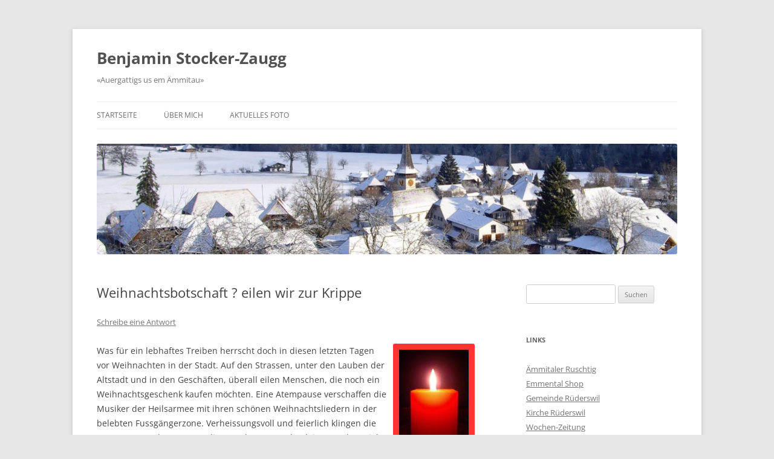

--- FILE ---
content_type: text/html; charset=UTF-8
request_url: https://www.stocker-zaugg.ch/2017/12/weihnachtsbotschaft-eilen-wir-zur-krippe/
body_size: 12202
content:
<!DOCTYPE html>
<html lang="de">
<head>
<meta charset="UTF-8" />
<meta name="viewport" content="width=device-width, initial-scale=1.0" />
<title>Weihnachtsbotschaft ? eilen wir zur Krippe | Benjamin Stocker-Zaugg</title>
<link rel="profile" href="https://gmpg.org/xfn/11" />
<link rel="pingback" href="https://www.stocker-zaugg.ch/xmlrpc.php">
<meta name='robots' content='max-image-preview:large' />
<link rel="alternate" type="application/rss+xml" title="Benjamin Stocker-Zaugg &raquo; Feed" href="https://www.stocker-zaugg.ch/feed/" />
<link rel="alternate" type="application/rss+xml" title="Benjamin Stocker-Zaugg &raquo; Kommentar-Feed" href="https://www.stocker-zaugg.ch/comments/feed/" />
<link rel="alternate" type="application/rss+xml" title="Benjamin Stocker-Zaugg &raquo; Kommentar-Feed zu Weihnachtsbotschaft ? eilen wir zur Krippe" href="https://www.stocker-zaugg.ch/2017/12/weihnachtsbotschaft-eilen-wir-zur-krippe/feed/" />
<link rel="alternate" title="oEmbed (JSON)" type="application/json+oembed" href="https://www.stocker-zaugg.ch/wp-json/oembed/1.0/embed?url=https%3A%2F%2Fwww.stocker-zaugg.ch%2F2017%2F12%2Fweihnachtsbotschaft-eilen-wir-zur-krippe%2F" />
<link rel="alternate" title="oEmbed (XML)" type="text/xml+oembed" href="https://www.stocker-zaugg.ch/wp-json/oembed/1.0/embed?url=https%3A%2F%2Fwww.stocker-zaugg.ch%2F2017%2F12%2Fweihnachtsbotschaft-eilen-wir-zur-krippe%2F&#038;format=xml" />
<style id='wp-img-auto-sizes-contain-inline-css' type='text/css'>
img:is([sizes=auto i],[sizes^="auto," i]){contain-intrinsic-size:3000px 1500px}
/*# sourceURL=wp-img-auto-sizes-contain-inline-css */
</style>
<style id='wp-emoji-styles-inline-css' type='text/css'>

	img.wp-smiley, img.emoji {
		display: inline !important;
		border: none !important;
		box-shadow: none !important;
		height: 1em !important;
		width: 1em !important;
		margin: 0 0.07em !important;
		vertical-align: -0.1em !important;
		background: none !important;
		padding: 0 !important;
	}
/*# sourceURL=wp-emoji-styles-inline-css */
</style>
<style id='wp-block-library-inline-css' type='text/css'>
:root{--wp-block-synced-color:#7a00df;--wp-block-synced-color--rgb:122,0,223;--wp-bound-block-color:var(--wp-block-synced-color);--wp-editor-canvas-background:#ddd;--wp-admin-theme-color:#007cba;--wp-admin-theme-color--rgb:0,124,186;--wp-admin-theme-color-darker-10:#006ba1;--wp-admin-theme-color-darker-10--rgb:0,107,160.5;--wp-admin-theme-color-darker-20:#005a87;--wp-admin-theme-color-darker-20--rgb:0,90,135;--wp-admin-border-width-focus:2px}@media (min-resolution:192dpi){:root{--wp-admin-border-width-focus:1.5px}}.wp-element-button{cursor:pointer}:root .has-very-light-gray-background-color{background-color:#eee}:root .has-very-dark-gray-background-color{background-color:#313131}:root .has-very-light-gray-color{color:#eee}:root .has-very-dark-gray-color{color:#313131}:root .has-vivid-green-cyan-to-vivid-cyan-blue-gradient-background{background:linear-gradient(135deg,#00d084,#0693e3)}:root .has-purple-crush-gradient-background{background:linear-gradient(135deg,#34e2e4,#4721fb 50%,#ab1dfe)}:root .has-hazy-dawn-gradient-background{background:linear-gradient(135deg,#faaca8,#dad0ec)}:root .has-subdued-olive-gradient-background{background:linear-gradient(135deg,#fafae1,#67a671)}:root .has-atomic-cream-gradient-background{background:linear-gradient(135deg,#fdd79a,#004a59)}:root .has-nightshade-gradient-background{background:linear-gradient(135deg,#330968,#31cdcf)}:root .has-midnight-gradient-background{background:linear-gradient(135deg,#020381,#2874fc)}:root{--wp--preset--font-size--normal:16px;--wp--preset--font-size--huge:42px}.has-regular-font-size{font-size:1em}.has-larger-font-size{font-size:2.625em}.has-normal-font-size{font-size:var(--wp--preset--font-size--normal)}.has-huge-font-size{font-size:var(--wp--preset--font-size--huge)}.has-text-align-center{text-align:center}.has-text-align-left{text-align:left}.has-text-align-right{text-align:right}.has-fit-text{white-space:nowrap!important}#end-resizable-editor-section{display:none}.aligncenter{clear:both}.items-justified-left{justify-content:flex-start}.items-justified-center{justify-content:center}.items-justified-right{justify-content:flex-end}.items-justified-space-between{justify-content:space-between}.screen-reader-text{border:0;clip-path:inset(50%);height:1px;margin:-1px;overflow:hidden;padding:0;position:absolute;width:1px;word-wrap:normal!important}.screen-reader-text:focus{background-color:#ddd;clip-path:none;color:#444;display:block;font-size:1em;height:auto;left:5px;line-height:normal;padding:15px 23px 14px;text-decoration:none;top:5px;width:auto;z-index:100000}html :where(.has-border-color){border-style:solid}html :where([style*=border-top-color]){border-top-style:solid}html :where([style*=border-right-color]){border-right-style:solid}html :where([style*=border-bottom-color]){border-bottom-style:solid}html :where([style*=border-left-color]){border-left-style:solid}html :where([style*=border-width]){border-style:solid}html :where([style*=border-top-width]){border-top-style:solid}html :where([style*=border-right-width]){border-right-style:solid}html :where([style*=border-bottom-width]){border-bottom-style:solid}html :where([style*=border-left-width]){border-left-style:solid}html :where(img[class*=wp-image-]){height:auto;max-width:100%}:where(figure){margin:0 0 1em}html :where(.is-position-sticky){--wp-admin--admin-bar--position-offset:var(--wp-admin--admin-bar--height,0px)}@media screen and (max-width:600px){html :where(.is-position-sticky){--wp-admin--admin-bar--position-offset:0px}}

/*# sourceURL=wp-block-library-inline-css */
</style><style id='global-styles-inline-css' type='text/css'>
:root{--wp--preset--aspect-ratio--square: 1;--wp--preset--aspect-ratio--4-3: 4/3;--wp--preset--aspect-ratio--3-4: 3/4;--wp--preset--aspect-ratio--3-2: 3/2;--wp--preset--aspect-ratio--2-3: 2/3;--wp--preset--aspect-ratio--16-9: 16/9;--wp--preset--aspect-ratio--9-16: 9/16;--wp--preset--color--black: #000000;--wp--preset--color--cyan-bluish-gray: #abb8c3;--wp--preset--color--white: #fff;--wp--preset--color--pale-pink: #f78da7;--wp--preset--color--vivid-red: #cf2e2e;--wp--preset--color--luminous-vivid-orange: #ff6900;--wp--preset--color--luminous-vivid-amber: #fcb900;--wp--preset--color--light-green-cyan: #7bdcb5;--wp--preset--color--vivid-green-cyan: #00d084;--wp--preset--color--pale-cyan-blue: #8ed1fc;--wp--preset--color--vivid-cyan-blue: #0693e3;--wp--preset--color--vivid-purple: #9b51e0;--wp--preset--color--blue: #21759b;--wp--preset--color--dark-gray: #444;--wp--preset--color--medium-gray: #9f9f9f;--wp--preset--color--light-gray: #e6e6e6;--wp--preset--gradient--vivid-cyan-blue-to-vivid-purple: linear-gradient(135deg,rgb(6,147,227) 0%,rgb(155,81,224) 100%);--wp--preset--gradient--light-green-cyan-to-vivid-green-cyan: linear-gradient(135deg,rgb(122,220,180) 0%,rgb(0,208,130) 100%);--wp--preset--gradient--luminous-vivid-amber-to-luminous-vivid-orange: linear-gradient(135deg,rgb(252,185,0) 0%,rgb(255,105,0) 100%);--wp--preset--gradient--luminous-vivid-orange-to-vivid-red: linear-gradient(135deg,rgb(255,105,0) 0%,rgb(207,46,46) 100%);--wp--preset--gradient--very-light-gray-to-cyan-bluish-gray: linear-gradient(135deg,rgb(238,238,238) 0%,rgb(169,184,195) 100%);--wp--preset--gradient--cool-to-warm-spectrum: linear-gradient(135deg,rgb(74,234,220) 0%,rgb(151,120,209) 20%,rgb(207,42,186) 40%,rgb(238,44,130) 60%,rgb(251,105,98) 80%,rgb(254,248,76) 100%);--wp--preset--gradient--blush-light-purple: linear-gradient(135deg,rgb(255,206,236) 0%,rgb(152,150,240) 100%);--wp--preset--gradient--blush-bordeaux: linear-gradient(135deg,rgb(254,205,165) 0%,rgb(254,45,45) 50%,rgb(107,0,62) 100%);--wp--preset--gradient--luminous-dusk: linear-gradient(135deg,rgb(255,203,112) 0%,rgb(199,81,192) 50%,rgb(65,88,208) 100%);--wp--preset--gradient--pale-ocean: linear-gradient(135deg,rgb(255,245,203) 0%,rgb(182,227,212) 50%,rgb(51,167,181) 100%);--wp--preset--gradient--electric-grass: linear-gradient(135deg,rgb(202,248,128) 0%,rgb(113,206,126) 100%);--wp--preset--gradient--midnight: linear-gradient(135deg,rgb(2,3,129) 0%,rgb(40,116,252) 100%);--wp--preset--font-size--small: 13px;--wp--preset--font-size--medium: 20px;--wp--preset--font-size--large: 36px;--wp--preset--font-size--x-large: 42px;--wp--preset--spacing--20: 0.44rem;--wp--preset--spacing--30: 0.67rem;--wp--preset--spacing--40: 1rem;--wp--preset--spacing--50: 1.5rem;--wp--preset--spacing--60: 2.25rem;--wp--preset--spacing--70: 3.38rem;--wp--preset--spacing--80: 5.06rem;--wp--preset--shadow--natural: 6px 6px 9px rgba(0, 0, 0, 0.2);--wp--preset--shadow--deep: 12px 12px 50px rgba(0, 0, 0, 0.4);--wp--preset--shadow--sharp: 6px 6px 0px rgba(0, 0, 0, 0.2);--wp--preset--shadow--outlined: 6px 6px 0px -3px rgb(255, 255, 255), 6px 6px rgb(0, 0, 0);--wp--preset--shadow--crisp: 6px 6px 0px rgb(0, 0, 0);}:where(.is-layout-flex){gap: 0.5em;}:where(.is-layout-grid){gap: 0.5em;}body .is-layout-flex{display: flex;}.is-layout-flex{flex-wrap: wrap;align-items: center;}.is-layout-flex > :is(*, div){margin: 0;}body .is-layout-grid{display: grid;}.is-layout-grid > :is(*, div){margin: 0;}:where(.wp-block-columns.is-layout-flex){gap: 2em;}:where(.wp-block-columns.is-layout-grid){gap: 2em;}:where(.wp-block-post-template.is-layout-flex){gap: 1.25em;}:where(.wp-block-post-template.is-layout-grid){gap: 1.25em;}.has-black-color{color: var(--wp--preset--color--black) !important;}.has-cyan-bluish-gray-color{color: var(--wp--preset--color--cyan-bluish-gray) !important;}.has-white-color{color: var(--wp--preset--color--white) !important;}.has-pale-pink-color{color: var(--wp--preset--color--pale-pink) !important;}.has-vivid-red-color{color: var(--wp--preset--color--vivid-red) !important;}.has-luminous-vivid-orange-color{color: var(--wp--preset--color--luminous-vivid-orange) !important;}.has-luminous-vivid-amber-color{color: var(--wp--preset--color--luminous-vivid-amber) !important;}.has-light-green-cyan-color{color: var(--wp--preset--color--light-green-cyan) !important;}.has-vivid-green-cyan-color{color: var(--wp--preset--color--vivid-green-cyan) !important;}.has-pale-cyan-blue-color{color: var(--wp--preset--color--pale-cyan-blue) !important;}.has-vivid-cyan-blue-color{color: var(--wp--preset--color--vivid-cyan-blue) !important;}.has-vivid-purple-color{color: var(--wp--preset--color--vivid-purple) !important;}.has-black-background-color{background-color: var(--wp--preset--color--black) !important;}.has-cyan-bluish-gray-background-color{background-color: var(--wp--preset--color--cyan-bluish-gray) !important;}.has-white-background-color{background-color: var(--wp--preset--color--white) !important;}.has-pale-pink-background-color{background-color: var(--wp--preset--color--pale-pink) !important;}.has-vivid-red-background-color{background-color: var(--wp--preset--color--vivid-red) !important;}.has-luminous-vivid-orange-background-color{background-color: var(--wp--preset--color--luminous-vivid-orange) !important;}.has-luminous-vivid-amber-background-color{background-color: var(--wp--preset--color--luminous-vivid-amber) !important;}.has-light-green-cyan-background-color{background-color: var(--wp--preset--color--light-green-cyan) !important;}.has-vivid-green-cyan-background-color{background-color: var(--wp--preset--color--vivid-green-cyan) !important;}.has-pale-cyan-blue-background-color{background-color: var(--wp--preset--color--pale-cyan-blue) !important;}.has-vivid-cyan-blue-background-color{background-color: var(--wp--preset--color--vivid-cyan-blue) !important;}.has-vivid-purple-background-color{background-color: var(--wp--preset--color--vivid-purple) !important;}.has-black-border-color{border-color: var(--wp--preset--color--black) !important;}.has-cyan-bluish-gray-border-color{border-color: var(--wp--preset--color--cyan-bluish-gray) !important;}.has-white-border-color{border-color: var(--wp--preset--color--white) !important;}.has-pale-pink-border-color{border-color: var(--wp--preset--color--pale-pink) !important;}.has-vivid-red-border-color{border-color: var(--wp--preset--color--vivid-red) !important;}.has-luminous-vivid-orange-border-color{border-color: var(--wp--preset--color--luminous-vivid-orange) !important;}.has-luminous-vivid-amber-border-color{border-color: var(--wp--preset--color--luminous-vivid-amber) !important;}.has-light-green-cyan-border-color{border-color: var(--wp--preset--color--light-green-cyan) !important;}.has-vivid-green-cyan-border-color{border-color: var(--wp--preset--color--vivid-green-cyan) !important;}.has-pale-cyan-blue-border-color{border-color: var(--wp--preset--color--pale-cyan-blue) !important;}.has-vivid-cyan-blue-border-color{border-color: var(--wp--preset--color--vivid-cyan-blue) !important;}.has-vivid-purple-border-color{border-color: var(--wp--preset--color--vivid-purple) !important;}.has-vivid-cyan-blue-to-vivid-purple-gradient-background{background: var(--wp--preset--gradient--vivid-cyan-blue-to-vivid-purple) !important;}.has-light-green-cyan-to-vivid-green-cyan-gradient-background{background: var(--wp--preset--gradient--light-green-cyan-to-vivid-green-cyan) !important;}.has-luminous-vivid-amber-to-luminous-vivid-orange-gradient-background{background: var(--wp--preset--gradient--luminous-vivid-amber-to-luminous-vivid-orange) !important;}.has-luminous-vivid-orange-to-vivid-red-gradient-background{background: var(--wp--preset--gradient--luminous-vivid-orange-to-vivid-red) !important;}.has-very-light-gray-to-cyan-bluish-gray-gradient-background{background: var(--wp--preset--gradient--very-light-gray-to-cyan-bluish-gray) !important;}.has-cool-to-warm-spectrum-gradient-background{background: var(--wp--preset--gradient--cool-to-warm-spectrum) !important;}.has-blush-light-purple-gradient-background{background: var(--wp--preset--gradient--blush-light-purple) !important;}.has-blush-bordeaux-gradient-background{background: var(--wp--preset--gradient--blush-bordeaux) !important;}.has-luminous-dusk-gradient-background{background: var(--wp--preset--gradient--luminous-dusk) !important;}.has-pale-ocean-gradient-background{background: var(--wp--preset--gradient--pale-ocean) !important;}.has-electric-grass-gradient-background{background: var(--wp--preset--gradient--electric-grass) !important;}.has-midnight-gradient-background{background: var(--wp--preset--gradient--midnight) !important;}.has-small-font-size{font-size: var(--wp--preset--font-size--small) !important;}.has-medium-font-size{font-size: var(--wp--preset--font-size--medium) !important;}.has-large-font-size{font-size: var(--wp--preset--font-size--large) !important;}.has-x-large-font-size{font-size: var(--wp--preset--font-size--x-large) !important;}
/*# sourceURL=global-styles-inline-css */
</style>

<style id='classic-theme-styles-inline-css' type='text/css'>
/*! This file is auto-generated */
.wp-block-button__link{color:#fff;background-color:#32373c;border-radius:9999px;box-shadow:none;text-decoration:none;padding:calc(.667em + 2px) calc(1.333em + 2px);font-size:1.125em}.wp-block-file__button{background:#32373c;color:#fff;text-decoration:none}
/*# sourceURL=/wp-includes/css/classic-themes.min.css */
</style>
<link rel='stylesheet' id='wp-snow-effect-css' href='https://www.stocker-zaugg.ch/wp-content/plugins/wp-snow-effect/public/css/wp-snow-effect-public.css?ver=1.0.0' type='text/css' media='all' />
<link rel='stylesheet' id='twentytwelve-fonts-css' href='https://www.stocker-zaugg.ch/wp-content/themes/twentytwelve/fonts/font-open-sans.css?ver=20230328' type='text/css' media='all' />
<link rel='stylesheet' id='twentytwelve-style-css' href='https://www.stocker-zaugg.ch/wp-content/themes/twentytwelve/style.css?ver=20251202' type='text/css' media='all' />
<link rel='stylesheet' id='twentytwelve-block-style-css' href='https://www.stocker-zaugg.ch/wp-content/themes/twentytwelve/css/blocks.css?ver=20251031' type='text/css' media='all' />
<script type="text/javascript" src="https://www.stocker-zaugg.ch/wp-includes/js/jquery/jquery.min.js?ver=3.7.1" id="jquery-core-js"></script>
<script type="text/javascript" src="https://www.stocker-zaugg.ch/wp-includes/js/jquery/jquery-migrate.min.js?ver=3.4.1" id="jquery-migrate-js"></script>
<script type="text/javascript" src="https://www.stocker-zaugg.ch/wp-content/themes/twentytwelve/js/navigation.js?ver=20250303" id="twentytwelve-navigation-js" defer="defer" data-wp-strategy="defer"></script>
<link rel="https://api.w.org/" href="https://www.stocker-zaugg.ch/wp-json/" /><link rel="alternate" title="JSON" type="application/json" href="https://www.stocker-zaugg.ch/wp-json/wp/v2/posts/2239" /><link rel="EditURI" type="application/rsd+xml" title="RSD" href="https://www.stocker-zaugg.ch/xmlrpc.php?rsd" />
<meta name="generator" content="WordPress 6.9" />
<link rel="canonical" href="https://www.stocker-zaugg.ch/2017/12/weihnachtsbotschaft-eilen-wir-zur-krippe/" />
<link rel='shortlink' href='https://www.stocker-zaugg.ch/?p=2239' />
<meta name="generator" content="performance-lab 4.0.1; plugins: speculation-rules">
<!-- Analytics by WP Statistics - https://wp-statistics.com -->
<meta name="generator" content="speculation-rules 1.6.0">
		<style type="text/css" id="wp-custom-css">
			img.wp-post-image {
  border-radius: 3px;
  box-shadow: none;
}
		</style>
		</head>

<body class="wp-singular post-template-default single single-post postid-2239 single-format-standard wp-embed-responsive wp-theme-twentytwelve custom-font-enabled">
<div id="page" class="hfeed site">
	<a class="screen-reader-text skip-link" href="#content">Zum Inhalt springen</a>
	<header id="masthead" class="site-header">
		<hgroup>
							<h1 class="site-title"><a href="https://www.stocker-zaugg.ch/" rel="home" >Benjamin Stocker-Zaugg</a></h1>
								<h2 class="site-description">«Auergattigs us em Ämmitau»</h2>
					</hgroup>

		<nav id="site-navigation" class="main-navigation">
			<button class="menu-toggle">Menü</button>
			<div class="menu-menu-1-container"><ul id="menu-menu-1" class="nav-menu"><li id="menu-item-2376" class="menu-item menu-item-type-custom menu-item-object-custom menu-item-home menu-item-2376"><a href="https://www.stocker-zaugg.ch/">Startseite</a></li>
<li id="menu-item-2378" class="menu-item menu-item-type-post_type menu-item-object-page menu-item-2378"><a href="https://www.stocker-zaugg.ch/uber-mich/">Über mich</a></li>
<li id="menu-item-2379" class="menu-item menu-item-type-post_type menu-item-object-page menu-item-2379"><a href="https://www.stocker-zaugg.ch/aktuelles-foto/">Aktuelles Foto</a></li>
</ul></div>		</nav><!-- #site-navigation -->

				<a href="https://www.stocker-zaugg.ch/"  rel="home"><img src="https://www.stocker-zaugg.ch/wp-content/uploads/2013/12/cropped-Ruederswil-Winter-Header-1.jpg" width="1260" height="240" alt="Benjamin Stocker-Zaugg" class="header-image" srcset="https://www.stocker-zaugg.ch/wp-content/uploads/2013/12/cropped-Ruederswil-Winter-Header-1.jpg 1260w, https://www.stocker-zaugg.ch/wp-content/uploads/2013/12/cropped-Ruederswil-Winter-Header-1-128x24.jpg 128w, https://www.stocker-zaugg.ch/wp-content/uploads/2013/12/cropped-Ruederswil-Winter-Header-1-300x57.jpg 300w, https://www.stocker-zaugg.ch/wp-content/uploads/2013/12/cropped-Ruederswil-Winter-Header-1-1024x195.jpg 1024w" sizes="(max-width: 1260px) 100vw, 1260px" decoding="async" fetchpriority="high" /></a>
			</header><!-- #masthead -->

	<div id="main" class="wrapper">

	<div id="primary" class="site-content">
		<div id="content" role="main">

			
				
	<article id="post-2239" class="post-2239 post type-post status-publish format-standard hentry category-betrachtung category-bibel tag-bibel tag-jesus tag-weihnachten">
				<header class="entry-header">
			
						<h1 class="entry-title">Weihnachtsbotschaft ? eilen wir zur Krippe</h1>
										<div class="comments-link">
					<a href="https://www.stocker-zaugg.ch/2017/12/weihnachtsbotschaft-eilen-wir-zur-krippe/#respond"><span class="leave-reply">Schreibe eine Antwort</span></a>				</div><!-- .comments-link -->
					</header><!-- .entry-header -->

				<div class="entry-content">
			<p><a href="/wp-content/2009/kerze_02.jpg"><img style='margin-left: 10px; border: 10px solid #f33' align='right' src='/wp-content/2009/kerzeklein.jpg' alt='' /></a>Was für ein lebhaftes Treiben herrscht doch in diesen letzten Tagen vor Weihnachten in der Stadt. Auf den Strassen, unter den Lauben der Altstadt und in den Geschäften, überall eilen Menschen, die noch ein Weihnachtsgeschenk kaufen möchten. Eine Atempause verschaffen die Musiker der Heilsarmee mit ihren schönen Weihnachtsliedern in der belebten Fussgängerzone. Verheissungsvoll und feierlich klingen die Trompeten und Posaunen, die von Chorgesang begleitet werden. Viele bleiben einen Moment stehen, kommen zur Ruhe, hören hin und lassen die vertrauten Klänge, die sie schon aus ihrer Kindheit kennen, auf sich wirken. Doch schon im nächsten Moment stürzen sie sich wieder ins Getümmel…</p>
<p>Was macht Weihnachten aus? Sicher auch Geschenke. Denn schenken heisst, an die Beschenkten denken. Sich Zeit nehmen und fragen, was sie freut, was sie sich wünschen. Schenken können wir auch unsere Aufmerksamkeit, unsere Zuneigung, unsere Zeit. </p>
<p>Schon neigt sich der Stundenzeiger auf der alten Turmuhr nach unten, nun beginnen überall die Lichter zu brennen, die Stadt hüllt sich in einen weihnachtlichen Glanz, während die Schneeberge in der Ferne und der winterliche Himmel von der ersten Abenddämmerung verdunkelt werden. Auf den Gassen, an den Häusern und beim Weihnachtsmarkt vor dem Münster brennen nun unzählige Lichter und Kerzen. Viele Menschen haben bereits den Heimweg angetreten, sie haben etwas für ihre Liebsten gefunden. Andere sind immer noch in Eile. Eile? Waren nicht auch die Hirten in Eile, nachdem sie die gute Nachricht von den Himmelsboten vernahmen? Als ihnen ein von Glanz umgebener Engel die Geburt des Messias verkündete, machten sie sich rasch auf durch die Nacht, um das Neugeborene zu sehen. Eilig hatte es auch Maria, als sie erfuhr, dass Elisabeth schwanger war. Es sind Menschen mit offenen Herzen, denen wir in diesen biblischen Geschichten begegnen. Ein offenes Herz macht sie empfänglich für das Wirken Gottes, wohl deshalb wünschte sich der weise Salomo nichts anderes von Gott als ein hörendes Herz. So kommen wir Gott näher, und damit dem grössten Glück in unserem irdischen Leben.</p>
<p>Wohin eilen wir? Eilen wir so wie die bescheidenen Hirten der Krippe entgegen, während am Himmel der Stern leuchtet? Gott jedenfalls ist da. Er ist in der heiligen Nacht Mensch geworden.  Und während die Hirten das neugeborene Kind bestaunten, das ihnen als Retter verheissen worden ist, trafen drei geheimnisvolle Sterndeuter beim Stall ein. Weise, Astronomen, einflussreiche Träger alten Wissens auf jeden Fall! Gewiss eilten auch sie, als ihnen der strahlende Stern den Weg wies. Wir eilen, doch welches ist der schnellste Weg zu Gott? Es ist Jesus, denn er hat gesagt, ich bin der Weg und die Wahrheit und das Leben. Er kam vom Himmel und wies uns den Weg in den Himmel. </p>
<p>Lasst uns eilen, zum Weihnachtsfest, zum Stall, zu Jesus, der als Kind in der Krippe in die Welt gekommen ist. Ich wünsche allen Besuchern meines Blogs ein frohes, gesegnetes Weihnachtsfest.</p>
					</div><!-- .entry-content -->
		
		<footer class="entry-meta">
			Dieser Beitrag wurde am <a href="https://www.stocker-zaugg.ch/2017/12/weihnachtsbotschaft-eilen-wir-zur-krippe/" title="7:02 p.m." rel="bookmark"><time class="entry-date" datetime="2017-12-22T19:02:40+01:00">22.12.2017</time></a><span class="by-author"> von <span class="author vcard"><a class="url fn n" href="https://www.stocker-zaugg.ch/author/bstocker/" title="Alle Beiträge von Benjamin Stocker anzeigen" rel="author">Benjamin Stocker</a></span></span> in <a href="https://www.stocker-zaugg.ch/category/betrachtung/" rel="category tag">Betrachtung</a>, <a href="https://www.stocker-zaugg.ch/category/bibel/" rel="category tag">Bibel</a> veröffentlicht. Schlagworte: <a href="https://www.stocker-zaugg.ch/tag/bibel/" rel="tag">Bibel</a>, <a href="https://www.stocker-zaugg.ch/tag/jesus/" rel="tag">Jesus</a>, <a href="https://www.stocker-zaugg.ch/tag/weihnachten/" rel="tag">Weihnachten</a>.								</footer><!-- .entry-meta -->
	</article><!-- #post -->

				<nav class="nav-single">
					<h3 class="assistive-text">Beitragsnavigation</h3>
					<span class="nav-previous"><a href="https://www.stocker-zaugg.ch/2017/11/pendeln-ist-schwieriger-geworden/" rel="prev"><span class="meta-nav">&larr;</span> Pendeln ist schwieriger geworden</a></span>
					<span class="nav-next"><a href="https://www.stocker-zaugg.ch/2018/01/ruederswiler-winternacht/" rel="next">Rüderswiler Winternacht <span class="meta-nav">&rarr;</span></a></span>
				</nav><!-- .nav-single -->

				
<div id="comments" class="comments-area">

	
	
		<div id="respond" class="comment-respond">
		<h3 id="reply-title" class="comment-reply-title">Schreibe einen Kommentar</h3><form action="https://www.stocker-zaugg.ch/wp-comments-post.php" method="post" id="commentform" class="comment-form"><p class="comment-notes"><span id="email-notes">Deine E-Mail-Adresse wird nicht veröffentlicht.</span> <span class="required-field-message">Erforderliche Felder sind mit <span class="required">*</span> markiert</span></p><p class="comment-form-comment"><label for="comment">Kommentar <span class="required">*</span></label> <textarea id="comment" name="comment" cols="45" rows="8" maxlength="65525" required="required"></textarea></p><p class="comment-form-author"><label for="author">Name <span class="required">*</span></label> <input id="author" name="author" type="text" value="" size="30" maxlength="245" autocomplete="name" required="required" /></p>
<p class="comment-form-email"><label for="email">E-Mail-Adresse <span class="required">*</span></label> <input id="email" name="email" type="text" value="" size="30" maxlength="100" aria-describedby="email-notes" autocomplete="email" required="required" /></p>
<p class="comment-form-url"><label for="url">Website</label> <input id="url" name="url" type="text" value="" size="30" maxlength="200" autocomplete="url" /></p>
<p class="form-submit"><input name="submit" type="submit" id="submit" class="submit" value="Kommentar abschicken" /> <input type='hidden' name='comment_post_ID' value='2239' id='comment_post_ID' />
<input type='hidden' name='comment_parent' id='comment_parent' value='0' />
</p><p style="display: none;"><input type="hidden" id="akismet_comment_nonce" name="akismet_comment_nonce" value="b17ce9f52f" /></p><p style="display: none !important;" class="akismet-fields-container" data-prefix="ak_"><label>&#916;<textarea name="ak_hp_textarea" cols="45" rows="8" maxlength="100"></textarea></label><input type="hidden" id="ak_js_1" name="ak_js" value="47"/><script>document.getElementById( "ak_js_1" ).setAttribute( "value", ( new Date() ).getTime() );</script></p></form>	</div><!-- #respond -->
	
</div><!-- #comments .comments-area -->

			
		</div><!-- #content -->
	</div><!-- #primary -->


			<div id="secondary" class="widget-area" role="complementary">
			<aside id="search-4" class="widget widget_search"><form role="search" method="get" id="searchform" class="searchform" action="https://www.stocker-zaugg.ch/">
				<div>
					<label class="screen-reader-text" for="s">Suche nach:</label>
					<input type="text" value="" name="s" id="s" />
					<input type="submit" id="searchsubmit" value="Suchen" />
				</div>
			</form></aside><aside id="linkcat-4" class="widget widget_links"><h3 class="widget-title">Links</h3>
	<ul class='xoxo blogroll'>
<li><a href="http://www.aemmitaler-ruschtig.ch/">Ämmitaler Ruschtig</a></li>
<li><a href="http://www.emmentalshop.ch">Emmental Shop</a></li>
<li><a href="http://www.ruederswil.ch" title="Gemeinde Rüderswil">Gemeinde Rüderswil</a></li>
<li><a href="http://www.kircheruederswil.ch">Kirche Rüderswil</a></li>
<li><a href="http://www.wochen-zeitung.ch" target="_blank">Wochen-Zeitung</a></li>

	</ul>
</aside>
<aside id="custom_html-4" class="widget_text widget widget_custom_html"><div class="textwidget custom-html-widget"><a href="https://www.schmalenhof.ch" target="_blank"><img src="/wp-content/uploads/2022/11/schmalenhof.png"></a><br>
<a href="https://www.alpaka-spaziergang.ch" target="_blank"><img src="/wp-content/uploads/2025/02/alpaka-spaziergang.png"></a><br>
<a href="https://www.ruederswil.ch"><img src="/wp-content/themes/default/images/R_derswil.jpeg" alt="Einwohnergemeinde R&uuml;derswil"></a><br>
<a href="https://www.kircheruederswil.ch"><img src="/wp-content/uploads/2020/04/logo-kgr-200.png" alt="Kirche R&uuml;derswil"></a>
<br><a href="https://www.aemme-computer.ch" target="_blank"><img src="/wp-content/uploads/2019/08/ac-200.png"></a>
<br><a href="https://www.freizeitpfad.ch/emme"><img width="200" src="/wp-content/uploads/2022/06/freizeitpfad.webp" alt="Freizeitpfad EMME"></a>
<br><br><a href="https://www.emmentalshop.ch" target="_blank"><img  src="/wp-content/uploads/2020/12/emmentalshop-e1607462018814.png" alt="Emmentalshop"></a></div></aside><aside id="categories-6" class="widget widget_categories"><h3 class="widget-title">Kategorien</h3><form action="https://www.stocker-zaugg.ch" method="get"><label class="screen-reader-text" for="cat">Kategorien</label><select  name='cat' id='cat' class='postform'>
	<option value='-1'>Kategorie auswählen</option>
	<option class="level-0" value="14">Alphorn&nbsp;&nbsp;(29)</option>
	<option class="level-0" value="6">Asterisk&nbsp;&nbsp;(6)</option>
	<option class="level-0" value="8">Betrachtung&nbsp;&nbsp;(79)</option>
	<option class="level-0" value="13">Bibel&nbsp;&nbsp;(35)</option>
	<option class="level-0" value="3">Daily Work&nbsp;&nbsp;(53)</option>
	<option class="level-0" value="17">Emmental&nbsp;&nbsp;(139)</option>
	<option class="level-0" value="1">General&nbsp;&nbsp;(426)</option>
	<option class="level-0" value="9">Geschichte&nbsp;&nbsp;(15)</option>
	<option class="level-0" value="15">Gotthelf&nbsp;&nbsp;(13)</option>
	<option class="level-0" value="10">Kirche&nbsp;&nbsp;(47)</option>
	<option class="level-0" value="12">Linux Tool der Woche&nbsp;&nbsp;(41)</option>
	<option class="level-0" value="11">Rüderswil&nbsp;&nbsp;(112)</option>
	<option class="level-0" value="2">Splitter&nbsp;&nbsp;(1)</option>
	<option class="level-0" value="16">Sprüche&nbsp;&nbsp;(17)</option>
	<option class="level-0" value="362">Webrahmen&nbsp;&nbsp;(2)</option>
	<option class="level-0" value="305">WordPress&nbsp;&nbsp;(7)</option>
</select>
</form><script type="text/javascript">
/* <![CDATA[ */

( ( dropdownId ) => {
	const dropdown = document.getElementById( dropdownId );
	function onSelectChange() {
		setTimeout( () => {
			if ( 'escape' === dropdown.dataset.lastkey ) {
				return;
			}
			if ( dropdown.value && parseInt( dropdown.value ) > 0 && dropdown instanceof HTMLSelectElement ) {
				dropdown.parentElement.submit();
			}
		}, 250 );
	}
	function onKeyUp( event ) {
		if ( 'Escape' === event.key ) {
			dropdown.dataset.lastkey = 'escape';
		} else {
			delete dropdown.dataset.lastkey;
		}
	}
	function onClick() {
		delete dropdown.dataset.lastkey;
	}
	dropdown.addEventListener( 'keyup', onKeyUp );
	dropdown.addEventListener( 'click', onClick );
	dropdown.addEventListener( 'change', onSelectChange );
})( "cat" );

//# sourceURL=WP_Widget_Categories%3A%3Awidget
/* ]]> */
</script>
</aside><aside id="tag_cloud-4" class="widget widget_tag_cloud"><h3 class="widget-title">Schlagwörter</h3><div class="tagcloud"><ul class='wp-tag-cloud' role='list'>
	<li><a href="https://www.stocker-zaugg.ch/tag/advent/" class="tag-cloud-link tag-link-22 tag-link-position-1" style="font-size: 11.230769230769pt;" aria-label="Advent (3 Einträge)">Advent</a></li>
	<li><a href="https://www.stocker-zaugg.ch/tag/alpaka/" class="tag-cloud-link tag-link-332 tag-link-position-2" style="font-size: 13.923076923077pt;" aria-label="alpaka (4 Einträge)">alpaka</a></li>
	<li><a href="https://www.stocker-zaugg.ch/tag/alphorn/" class="tag-cloud-link tag-link-35 tag-link-position-3" style="font-size: 13.923076923077pt;" aria-label="Alphorn (4 Einträge)">Alphorn</a></li>
	<li><a href="https://www.stocker-zaugg.ch/tag/bibel/" class="tag-cloud-link tag-link-83 tag-link-position-4" style="font-size: 17.961538461538pt;" aria-label="Bibel (6 Einträge)">Bibel</a></li>
	<li><a href="https://www.stocker-zaugg.ch/tag/bildbearbeitung/" class="tag-cloud-link tag-link-42 tag-link-position-5" style="font-size: 8pt;" aria-label="Bildbearbeitung (2 Einträge)">Bildbearbeitung</a></li>
	<li><a href="https://www.stocker-zaugg.ch/tag/buergerbus/" class="tag-cloud-link tag-link-89 tag-link-position-6" style="font-size: 11.230769230769pt;" aria-label="Bürgerbus (3 Einträge)">Bürgerbus</a></li>
	<li><a href="https://www.stocker-zaugg.ch/tag/casio/" class="tag-cloud-link tag-link-54 tag-link-position-7" style="font-size: 8pt;" aria-label="Casio (2 Einträge)">Casio</a></li>
	<li><a href="https://www.stocker-zaugg.ch/tag/chrome/" class="tag-cloud-link tag-link-70 tag-link-position-8" style="font-size: 8pt;" aria-label="Chrome (2 Einträge)">Chrome</a></li>
	<li><a href="https://www.stocker-zaugg.ch/tag/cloud/" class="tag-cloud-link tag-link-121 tag-link-position-9" style="font-size: 13.923076923077pt;" aria-label="Cloud (4 Einträge)">Cloud</a></li>
	<li><a href="https://www.stocker-zaugg.ch/tag/commodore-64/" class="tag-cloud-link tag-link-57 tag-link-position-10" style="font-size: 8pt;" aria-label="Commodore 64 (2 Einträge)">Commodore 64</a></li>
	<li><a href="https://www.stocker-zaugg.ch/tag/dorflinde/" class="tag-cloud-link tag-link-91 tag-link-position-11" style="font-size: 8pt;" aria-label="Dorflinde (2 Einträge)">Dorflinde</a></li>
	<li><a href="https://www.stocker-zaugg.ch/tag/emme/" class="tag-cloud-link tag-link-114 tag-link-position-12" style="font-size: 11.230769230769pt;" aria-label="Emme (3 Einträge)">Emme</a></li>
	<li><a href="https://www.stocker-zaugg.ch/tag/emmental/" class="tag-cloud-link tag-link-84 tag-link-position-13" style="font-size: 22pt;" aria-label="Emmental (9 Einträge)">Emmental</a></li>
	<li><a href="https://www.stocker-zaugg.ch/tag/engel/" class="tag-cloud-link tag-link-26 tag-link-position-14" style="font-size: 11.230769230769pt;" aria-label="Engel (3 Einträge)">Engel</a></li>
	<li><a href="https://www.stocker-zaugg.ch/tag/entlebuch/" class="tag-cloud-link tag-link-184 tag-link-position-15" style="font-size: 11.230769230769pt;" aria-label="Entlebuch (3 Einträge)">Entlebuch</a></li>
	<li><a href="https://www.stocker-zaugg.ch/tag/entspannen/" class="tag-cloud-link tag-link-140 tag-link-position-16" style="font-size: 8pt;" aria-label="Entspannen (2 Einträge)">Entspannen</a></li>
	<li><a href="https://www.stocker-zaugg.ch/tag/geschenk/" class="tag-cloud-link tag-link-19 tag-link-position-17" style="font-size: 11.230769230769pt;" aria-label="Geschenk (3 Einträge)">Geschenk</a></li>
	<li><a href="https://www.stocker-zaugg.ch/tag/geschenke/" class="tag-cloud-link tag-link-27 tag-link-position-18" style="font-size: 8pt;" aria-label="Geschenke (2 Einträge)">Geschenke</a></li>
	<li><a href="https://www.stocker-zaugg.ch/tag/google/" class="tag-cloud-link tag-link-62 tag-link-position-19" style="font-size: 8pt;" aria-label="Google (2 Einträge)">Google</a></li>
	<li><a href="https://www.stocker-zaugg.ch/tag/google-now/" class="tag-cloud-link tag-link-67 tag-link-position-20" style="font-size: 8pt;" aria-label="Google Now (2 Einträge)">Google Now</a></li>
	<li><a href="https://www.stocker-zaugg.ch/tag/gotthelf/" class="tag-cloud-link tag-link-113 tag-link-position-21" style="font-size: 8pt;" aria-label="Gotthelf (2 Einträge)">Gotthelf</a></li>
	<li><a href="https://www.stocker-zaugg.ch/tag/gutenberg/" class="tag-cloud-link tag-link-216 tag-link-position-22" style="font-size: 13.923076923077pt;" aria-label="Gutenberg (4 Einträge)">Gutenberg</a></li>
	<li><a href="https://www.stocker-zaugg.ch/tag/hausmittel/" class="tag-cloud-link tag-link-167 tag-link-position-23" style="font-size: 8pt;" aria-label="Hausmittel (2 Einträge)">Hausmittel</a></li>
	<li><a href="https://www.stocker-zaugg.ch/tag/herbst/" class="tag-cloud-link tag-link-86 tag-link-position-24" style="font-size: 8pt;" aria-label="Herbst (2 Einträge)">Herbst</a></li>
	<li><a href="https://www.stocker-zaugg.ch/tag/holzbruecke/" class="tag-cloud-link tag-link-127 tag-link-position-25" style="font-size: 8pt;" aria-label="Holzbrücke (2 Einträge)">Holzbrücke</a></li>
	<li><a href="https://www.stocker-zaugg.ch/tag/internet/" class="tag-cloud-link tag-link-49 tag-link-position-26" style="font-size: 8pt;" aria-label="Internet (2 Einträge)">Internet</a></li>
	<li><a href="https://www.stocker-zaugg.ch/tag/jesus/" class="tag-cloud-link tag-link-76 tag-link-position-27" style="font-size: 13.923076923077pt;" aria-label="Jesus (4 Einträge)">Jesus</a></li>
	<li><a href="https://www.stocker-zaugg.ch/tag/kartoffeln/" class="tag-cloud-link tag-link-199 tag-link-position-28" style="font-size: 8pt;" aria-label="Kartoffeln (2 Einträge)">Kartoffeln</a></li>
	<li><a href="https://www.stocker-zaugg.ch/tag/kopfschmerzen/" class="tag-cloud-link tag-link-189 tag-link-position-29" style="font-size: 8pt;" aria-label="Kopfschmerzen (2 Einträge)">Kopfschmerzen</a></li>
	<li><a href="https://www.stocker-zaugg.ch/tag/linux/" class="tag-cloud-link tag-link-69 tag-link-position-30" style="font-size: 13.923076923077pt;" aria-label="Linux (4 Einträge)">Linux</a></li>
	<li><a href="https://www.stocker-zaugg.ch/tag/migraene/" class="tag-cloud-link tag-link-188 tag-link-position-31" style="font-size: 11.230769230769pt;" aria-label="Migräne (3 Einträge)">Migräne</a></li>
	<li><a href="https://www.stocker-zaugg.ch/tag/mittelalter/" class="tag-cloud-link tag-link-169 tag-link-position-32" style="font-size: 8pt;" aria-label="Mittelalter (2 Einträge)">Mittelalter</a></li>
	<li><a href="https://www.stocker-zaugg.ch/tag/nebel/" class="tag-cloud-link tag-link-278 tag-link-position-33" style="font-size: 11.230769230769pt;" aria-label="Nebel (3 Einträge)">Nebel</a></li>
	<li><a href="https://www.stocker-zaugg.ch/tag/ruederswil/" class="tag-cloud-link tag-link-88 tag-link-position-34" style="font-size: 17.961538461538pt;" aria-label="Rüderswil (6 Einträge)">Rüderswil</a></li>
	<li><a href="https://www.stocker-zaugg.ch/tag/sagen/" class="tag-cloud-link tag-link-115 tag-link-position-35" style="font-size: 8pt;" aria-label="Sagen (2 Einträge)">Sagen</a></li>
	<li><a href="https://www.stocker-zaugg.ch/tag/schmalenhof/" class="tag-cloud-link tag-link-331 tag-link-position-36" style="font-size: 11.230769230769pt;" aria-label="schmalenhof (3 Einträge)">schmalenhof</a></li>
	<li><a href="https://www.stocker-zaugg.ch/tag/smartwatch/" class="tag-cloud-link tag-link-56 tag-link-position-37" style="font-size: 8pt;" aria-label="Smartwatch (2 Einträge)">Smartwatch</a></li>
	<li><a href="https://www.stocker-zaugg.ch/tag/solnet/" class="tag-cloud-link tag-link-47 tag-link-position-38" style="font-size: 16.076923076923pt;" aria-label="SolNet (5 Einträge)">SolNet</a></li>
	<li><a href="https://www.stocker-zaugg.ch/tag/sterne/" class="tag-cloud-link tag-link-24 tag-link-position-39" style="font-size: 11.230769230769pt;" aria-label="Sterne (3 Einträge)">Sterne</a></li>
	<li><a href="https://www.stocker-zaugg.ch/tag/stille/" class="tag-cloud-link tag-link-30 tag-link-position-40" style="font-size: 8pt;" aria-label="Stille (2 Einträge)">Stille</a></li>
	<li><a href="https://www.stocker-zaugg.ch/tag/wald/" class="tag-cloud-link tag-link-145 tag-link-position-41" style="font-size: 8pt;" aria-label="Wald (2 Einträge)">Wald</a></li>
	<li><a href="https://www.stocker-zaugg.ch/tag/weihnachten/" class="tag-cloud-link tag-link-18 tag-link-position-42" style="font-size: 22pt;" aria-label="Weihnachten (9 Einträge)">Weihnachten</a></li>
	<li><a href="https://www.stocker-zaugg.ch/tag/winter/" class="tag-cloud-link tag-link-33 tag-link-position-43" style="font-size: 8pt;" aria-label="Winter (2 Einträge)">Winter</a></li>
	<li><a href="https://www.stocker-zaugg.ch/tag/wordpress/" class="tag-cloud-link tag-link-215 tag-link-position-44" style="font-size: 13.923076923077pt;" aria-label="WordPress (4 Einträge)">WordPress</a></li>
	<li><a href="https://www.stocker-zaugg.ch/tag/zollbrueck/" class="tag-cloud-link tag-link-95 tag-link-position-45" style="font-size: 11.230769230769pt;" aria-label="Zollbrück (3 Einträge)">Zollbrück</a></li>
</ul>
</div>
</aside><aside id="meta-7" class="widget widget_meta"><h3 class="widget-title">Meta</h3>
		<ul>
						<li><a href="https://www.stocker-zaugg.ch/wp-login.php">Anmelden</a></li>
			<li><a href="https://www.stocker-zaugg.ch/feed/">Feed der Einträge</a></li>
			<li><a href="https://www.stocker-zaugg.ch/comments/feed/">Kommentar-Feed</a></li>

			<li><a href="https://de.wordpress.org/">WordPress.org</a></li>
		</ul>

		</aside>		</div><!-- #secondary -->
		</div><!-- #main .wrapper -->
	<footer id="colophon" role="contentinfo">
		<div class="site-info">
						<a class="privacy-policy-link" href="https://www.stocker-zaugg.ch/datenschutzerklaerung/" rel="privacy-policy">Datenschutzerklärung</a><span role="separator" aria-hidden="true"></span>			<a href="https://de.wordpress.org/" class="imprint" title="Eine semantische, persönliche Publikationsplattform">
				Mit Stolz präsentiert von WordPress			</a>
		</div><!-- .site-info -->
	</footer><!-- #colophon -->
</div><!-- #page -->

<script type="speculationrules">
{"prerender":[{"source":"document","where":{"and":[{"href_matches":"/*"},{"not":{"href_matches":["/wp-*.php","/wp-admin/*","/wp-content/uploads/*","/wp-content/*","/wp-content/plugins/*","/wp-content/themes/twentytwelve/*","/*\\?(.+)"]}},{"not":{"selector_matches":"a[rel~=\"nofollow\"]"}},{"not":{"selector_matches":".no-prerender, .no-prerender a"}},{"not":{"selector_matches":".no-prefetch, .no-prefetch a"}}]},"eagerness":"moderate"}]}
</script>
<script type="text/javascript" src="https://www.stocker-zaugg.ch/wp-content/plugins/wp-snow-effect/public/js/jsnow.js?ver=1.5" id="jsnow-js"></script>
<script type="text/javascript" id="wp-snow-effect-js-extra">
/* <![CDATA[ */
var snoweffect = {"show":"","flakes_num":"30","falling_speed_min":"1","falling_speed_max":"3","flake_max_size":"20","flake_min_size":"10","vertical_size":"800","flake_color":"#efefef","flake_zindex":"100000","flake_type":"#10053","fade_away":"1"};
//# sourceURL=wp-snow-effect-js-extra
/* ]]> */
</script>
<script type="text/javascript" src="https://www.stocker-zaugg.ch/wp-content/plugins/wp-snow-effect/public/js/wp-snow-effect-public.js?ver=1.0.0" id="wp-snow-effect-js"></script>
<script type="text/javascript" id="wp-statistics-tracker-js-extra">
/* <![CDATA[ */
var WP_Statistics_Tracker_Object = {"requestUrl":"https://www.stocker-zaugg.ch/wp-json/wp-statistics/v2","ajaxUrl":"https://www.stocker-zaugg.ch/wp-admin/admin-ajax.php","hitParams":{"wp_statistics_hit":1,"source_type":"post","source_id":2239,"search_query":"","signature":"26ede864421d5aa8e25653c7645ff24b","endpoint":"hit"},"option":{"dntEnabled":"1","bypassAdBlockers":"","consentIntegration":{"name":null,"status":[]},"isPreview":false,"userOnline":false,"trackAnonymously":false,"isWpConsentApiActive":false,"consentLevel":""},"isLegacyEventLoaded":"","customEventAjaxUrl":"https://www.stocker-zaugg.ch/wp-admin/admin-ajax.php?action=wp_statistics_custom_event&nonce=587774378e","onlineParams":{"wp_statistics_hit":1,"source_type":"post","source_id":2239,"search_query":"","signature":"26ede864421d5aa8e25653c7645ff24b","action":"wp_statistics_online_check"},"jsCheckTime":"60000"};
//# sourceURL=wp-statistics-tracker-js-extra
/* ]]> */
</script>
<script type="text/javascript" src="https://www.stocker-zaugg.ch/wp-content/plugins/wp-statistics/assets/js/tracker.js?ver=14.16" id="wp-statistics-tracker-js"></script>
<script defer type="text/javascript" src="https://www.stocker-zaugg.ch/wp-content/plugins/akismet/_inc/akismet-frontend.js?ver=1762972580" id="akismet-frontend-js"></script>
<script id="wp-emoji-settings" type="application/json">
{"baseUrl":"https://s.w.org/images/core/emoji/17.0.2/72x72/","ext":".png","svgUrl":"https://s.w.org/images/core/emoji/17.0.2/svg/","svgExt":".svg","source":{"concatemoji":"https://www.stocker-zaugg.ch/wp-includes/js/wp-emoji-release.min.js?ver=6.9"}}
</script>
<script type="module">
/* <![CDATA[ */
/*! This file is auto-generated */
const a=JSON.parse(document.getElementById("wp-emoji-settings").textContent),o=(window._wpemojiSettings=a,"wpEmojiSettingsSupports"),s=["flag","emoji"];function i(e){try{var t={supportTests:e,timestamp:(new Date).valueOf()};sessionStorage.setItem(o,JSON.stringify(t))}catch(e){}}function c(e,t,n){e.clearRect(0,0,e.canvas.width,e.canvas.height),e.fillText(t,0,0);t=new Uint32Array(e.getImageData(0,0,e.canvas.width,e.canvas.height).data);e.clearRect(0,0,e.canvas.width,e.canvas.height),e.fillText(n,0,0);const a=new Uint32Array(e.getImageData(0,0,e.canvas.width,e.canvas.height).data);return t.every((e,t)=>e===a[t])}function p(e,t){e.clearRect(0,0,e.canvas.width,e.canvas.height),e.fillText(t,0,0);var n=e.getImageData(16,16,1,1);for(let e=0;e<n.data.length;e++)if(0!==n.data[e])return!1;return!0}function u(e,t,n,a){switch(t){case"flag":return n(e,"\ud83c\udff3\ufe0f\u200d\u26a7\ufe0f","\ud83c\udff3\ufe0f\u200b\u26a7\ufe0f")?!1:!n(e,"\ud83c\udde8\ud83c\uddf6","\ud83c\udde8\u200b\ud83c\uddf6")&&!n(e,"\ud83c\udff4\udb40\udc67\udb40\udc62\udb40\udc65\udb40\udc6e\udb40\udc67\udb40\udc7f","\ud83c\udff4\u200b\udb40\udc67\u200b\udb40\udc62\u200b\udb40\udc65\u200b\udb40\udc6e\u200b\udb40\udc67\u200b\udb40\udc7f");case"emoji":return!a(e,"\ud83e\u1fac8")}return!1}function f(e,t,n,a){let r;const o=(r="undefined"!=typeof WorkerGlobalScope&&self instanceof WorkerGlobalScope?new OffscreenCanvas(300,150):document.createElement("canvas")).getContext("2d",{willReadFrequently:!0}),s=(o.textBaseline="top",o.font="600 32px Arial",{});return e.forEach(e=>{s[e]=t(o,e,n,a)}),s}function r(e){var t=document.createElement("script");t.src=e,t.defer=!0,document.head.appendChild(t)}a.supports={everything:!0,everythingExceptFlag:!0},new Promise(t=>{let n=function(){try{var e=JSON.parse(sessionStorage.getItem(o));if("object"==typeof e&&"number"==typeof e.timestamp&&(new Date).valueOf()<e.timestamp+604800&&"object"==typeof e.supportTests)return e.supportTests}catch(e){}return null}();if(!n){if("undefined"!=typeof Worker&&"undefined"!=typeof OffscreenCanvas&&"undefined"!=typeof URL&&URL.createObjectURL&&"undefined"!=typeof Blob)try{var e="postMessage("+f.toString()+"("+[JSON.stringify(s),u.toString(),c.toString(),p.toString()].join(",")+"));",a=new Blob([e],{type:"text/javascript"});const r=new Worker(URL.createObjectURL(a),{name:"wpTestEmojiSupports"});return void(r.onmessage=e=>{i(n=e.data),r.terminate(),t(n)})}catch(e){}i(n=f(s,u,c,p))}t(n)}).then(e=>{for(const n in e)a.supports[n]=e[n],a.supports.everything=a.supports.everything&&a.supports[n],"flag"!==n&&(a.supports.everythingExceptFlag=a.supports.everythingExceptFlag&&a.supports[n]);var t;a.supports.everythingExceptFlag=a.supports.everythingExceptFlag&&!a.supports.flag,a.supports.everything||((t=a.source||{}).concatemoji?r(t.concatemoji):t.wpemoji&&t.twemoji&&(r(t.twemoji),r(t.wpemoji)))});
//# sourceURL=https://www.stocker-zaugg.ch/wp-includes/js/wp-emoji-loader.min.js
/* ]]> */
</script>
</body>
</html>
